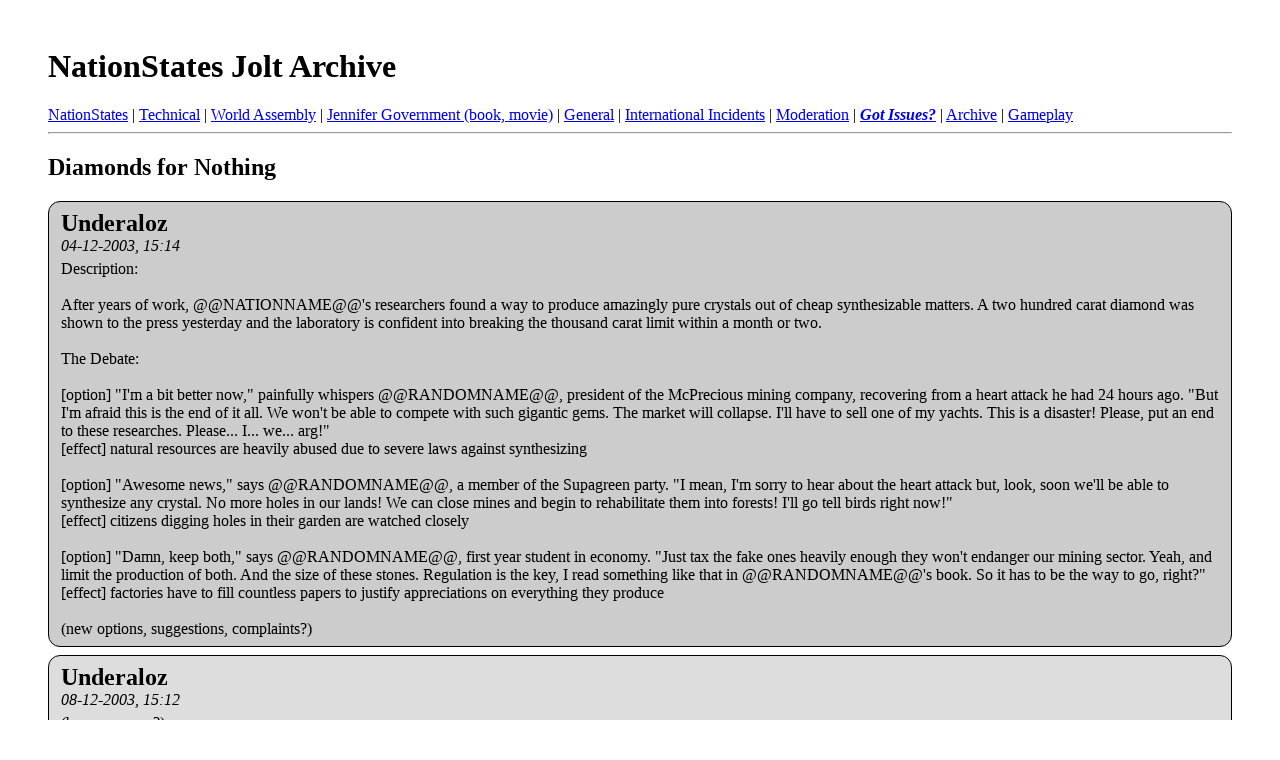

--- FILE ---
content_type: text/html; charset=UTF-8
request_url: https://nationstates.ermarian.net/jolt/1232/295792
body_size: 3401
content:
<!DOCTYPE html>
<html>
<head>
	
	<meta name="keywords" content=" Diamonds for Nothing, jolt,utopia,earth,nationstates,zork,games,trukz" />
	<meta name="description" content="[Archive]  Diamonds for Nothing Got Issues?" />
	
	<title> Diamonds for Nothing [Archive]  - Jolt Forums</title>
	<link rel="stylesheet" type="text/css" href="/jolt/style.css" />
</head>
<body>
<div class="pagebody">
<h1><a href="/jolt">NationStates Jolt Archive</a></h1><div id="navbar"><a href="/jolt/1223">NationStates</a> | <a href="/jolt/1224">Technical</a> | <a href="/jolt/1225">World Assembly</a> | <a href="/jolt/1226">Jennifer Government (book, movie)</a> | <a href="/jolt/1227">General</a> | <a href="/jolt/1230">International Incidents</a> | <a href="/jolt/1231">Moderation</a> | <strong><em><a href="/jolt/1232">Got Issues?</a></em></strong> | <a href="/jolt/1233">Archive</a> | <a href="/jolt/1234">Gameplay</a></div><hr /><h2>Diamonds for Nothing</h2>


<div class="post"><div class="posttop"><div class="username">Underaloz</div><div class="date">04-12-2003, 15:14</div></div><div class="posttext">Description:<br />
<br />
After years of work, @@NATIONNAME@@'s researchers found a way to produce amazingly pure crystals out of cheap synthesizable matters. A two hundred carat diamond was shown to the press yesterday and the laboratory is confident into breaking the thousand carat limit within a month or two.<br />
<br />
The Debate:<br />
<br />
[option] &quot;I'm a bit better now,&quot; painfully whispers @@RANDOMNAME@@, president of the McPrecious mining company, recovering from a heart attack he had 24 hours ago. &quot;But I'm afraid this is the end of it all. We won't be able to compete with such gigantic gems. The market will collapse. I'll have to sell one of my yachts. This is a disaster! Please, put an end to these researches. Please... I... we... arg!&quot;<br />
[effect] natural resources are heavily abused due to severe laws against synthesizing<br />
<br />
[option] &quot;Awesome news,&quot; says @@RANDOMNAME@@, a member of the Supagreen party. &quot;I mean, I'm sorry to hear about the heart attack but, look, soon we'll be able to synthesize any crystal. No more holes in our lands! We can close mines and begin to rehabilitate them into forests! I'll go tell birds right now!&quot;<br />
[effect] citizens digging holes in their garden are watched closely<br />
<br />
[option] &quot;Damn, keep both,&quot; says @@RANDOMNAME@@, first year student in economy. &quot;Just tax the fake ones heavily enough they won't endanger our mining sector. Yeah, and limit the production of both. And the size of these stones. Regulation is the key, I read something like that in @@RANDOMNAME@@'s book. So it has to be the way to go, right?&quot;<br />
[effect] factories have to fill countless papers to justify appreciations on everything they produce<br />
<br />
(new options, suggestions, complaints?)</div></div>


<div class="post"><div class="posttop"><div class="username">Underaloz</div><div class="date">08-12-2003, 15:12</div></div><div class="posttext">(bump, no one?)</div></div>


<div class="post"><div class="posttop"><div class="username"></div><div class="date">08-12-2003, 15:18</div></div><div class="posttext">I like it.</div></div>


<div class="post"><div class="posttop"><div class="username">The Basenji</div><div class="date">08-12-2003, 15:23</div></div><div class="posttext">Yeah, I liked it too.</div></div>


<div class="post"><div class="posttop"><div class="username">Underaloz</div><div class="date">08-12-2003, 15:30</div></div><div class="posttext">Coolness, just submitted it :)</div></div>


<div class="post"><div class="posttop"><div class="username">Rave Shentavo</div><div class="date">08-12-2003, 17:09</div></div><div class="posttext">I like it...I also like diamonds.  :roll:</div></div>


<div class="post"><div class="posttop"><div class="username">Underaloz</div><div class="date">08-12-2003, 17:10</div></div><div class="posttext">I like it...I also like diamonds.  :roll:<br />
Is that a hidden request? :P</div></div>


<div class="post"><div class="posttop"><div class="username">Rave Shentavo</div><div class="date">08-12-2003, 17:13</div></div><div class="posttext">Not that subtle, was it? :P</div></div>


<div class="post"><div class="posttop"><div class="username">Underaloz</div><div class="date">08-12-2003, 17:15</div></div><div class="posttext">Haha, not quite I admit ;)</div></div>


<div class="post"><div class="posttop"><div class="username">Earth II</div><div class="date">08-12-2003, 17:15</div></div><div class="posttext">Great issue.<br />
I like the options. But...nobody will know that choosing No 1 means to forbid every kind of synthezising (not that all the other issues around are different, you never know what happens)</div></div>


<div class="post"><div class="posttop"><div class="username">Rave Shentavo</div><div class="date">08-12-2003, 17:21</div></div><div class="posttext">I agree with earth, no one would know the outcome. Not that it has to be crystal clear, but maybe a hint would do or something of the sort. However, the issue looks very well constructed. <br />
A two hundred carat diamond was shown to the press yesterday</div></div>


<div class="post"><div class="posttop"><div class="username">Underaloz</div><div class="date">08-12-2003, 17:22</div></div><div class="posttext">Great issue.<br />
I like the options. But...nobody will know that choosing No 1 means to forbid every kind of synthezising (not that all the other issues around are different, you never know what happens)<br />
Well, synthesizing is not forbidden, just heavily monitored. So it gets simpler to get the crystals the good old way.</div></div>


<div class="post"><div class="posttop"><div class="username">Earth II</div><div class="date">08-12-2003, 17:50</div></div><div class="posttext"></div></div>


<div class="post"><div class="posttop"><div class="username">Earth II</div><div class="date">08-12-2003, 17:50</div></div><div class="posttext">[effect] natural resources are heavily abused due to severe laws against synthesizing<br />
<br />
<br />
<br />
But this looks like as if every kind of sinthesizing is meant, not only diamonds.</div></div>


<div class="post"><div class="posttop"><div class="username">Underaloz</div><div class="date">08-12-2003, 17:52</div></div><div class="posttext">But this looks like as if every kind of sinthesizing is meant, not only diamonds.<br />
Well, I felt like exagerating to be on par with other issues ;)</div></div>


<div class="post"><div class="posttop"><div class="username">Earth II</div><div class="date">08-12-2003, 18:03</div></div><div class="posttext">:D  your point  :D</div></div>


<div class="post"><div class="posttop"><div class="username">Hata-alla</div><div class="date">09-12-2003, 18:23</div></div><div class="posttext">proposals for the stats:<br />
<br />
[option] &quot;I'm a bit better now,&quot; painfully whispers @@RANDOMNAME@@, president of the McPrecious mining company, recovering from a heart attack he had 24 hours ago. &quot;But I'm afraid this is the end of it all. We won't be able to compete with such gigantic gems. The market will collapse. I'll have to sell one of my yachts. This is a disaster! Please, put an end to these researches. Please... I... we... arg!&quot; <br />
[effect] natural resources are heavily abused due to severe laws against synthesizing <br />
[stats] mining industry goes way up, economical freedoms goes down<br />
<br />
[option] &quot;Awesome news,&quot; says @@RANDOMNAME@@, a member of the Supagreen party. &quot;I mean, I'm sorry to hear about the heart attack but, look, soon we'll be able to synthesize any crystal. No more holes in our lands! We can close mines and begin to rehabilitate them into forests! I'll go tell birds right now!&quot; <br />
[effect] citizens digging holes in their garden are watched closely <br />
[stats] envirement(in the government) increases, economy increases(something bad has to come out of this, don't know what)<br />
<br />
[option] &quot;Damn, keep both,&quot; says @@RANDOMNAME@@, first year student in economy. &quot;Just tax the fake ones heavily enough they won't endanger our mining sector. Yeah, and limit the production of both. And the size of these stones. Regulation is the key, I read something like that in @@RANDOMNAME@@'s book. So it has to be the way to go, right?&quot; <br />
[effect] factories have to fill countless papers to justify appreciations on everything they produce <br />
[stats]government size increases, economy decreases slightly<br />
<br />
what do you think?</div></div>


<div class="post"><div class="posttop"><div class="username">Underaloz</div><div class="date">09-12-2003, 18:25</div></div><div class="posttext">what do you think?<br />
Not bad. I'd say that mining industry goes way down in option 2.</div></div>


<div class="post"><div class="posttop"><div class="username">Emperor Matthuis</div><div class="date">09-12-2003, 18:45</div></div><div class="posttext">what do you think?<br />
Not bad. I'd say that mining industry goes way down in option 2.<br />
i agree it would plummit</div></div>


<div class="post"><div class="posttop"><div class="username">Rondebosch</div><div class="date">09-12-2003, 19:16</div></div><div class="posttext">Wouldn't the first option also create a black market in synthesised products, since my nation will be making them, and the &quot;evil&quot; elements in your nation may be buying them...</div></div>


<div class="post"><div class="posttop"><div class="username">Spectres</div><div class="date">11-12-2003, 19:29</div></div><div class="posttext">The environmental issues are noteworthy, but the fact that a man digging a whole becomes suspicious is a bit unnerving. Option 2 slightly wins.</div></div>


<div class="post"><div class="posttop"><div class="username">Underaloz</div><div class="date">11-12-2003, 19:39</div></div><div class="posttext">Wouldn't the first option also create a black market in synthesised products, since my nation will be making them, and the &quot;evil&quot; elements in your nation may be buying them...<br />
Most probably, even within the nation itself (like drugs). However, one cannot put a 5 lines long sentence to describe what happens ;)<br />
<br />
The environmental issues are noteworthy, but the fact that a man digging a whole becomes suspicious is a bit unnerving. Option 2 slightly wins.<br />
Well, humor forever :)<br />
<br />
As for stats:<br />
Agreed on #1<br />
Like I said before, mining sector falls down in #2, education probably goes up  (you'll need researchers)<br />
On second thought, I don't see economic decreasing in #3 but economic freedom will surely do... I can see a slight boost to corruption also.</div></div>


<div class="post"><div class="posttop"><div class="username">Shivatopia</div><div class="date">12-12-2003, 18:24</div></div><div class="posttext">how about changing option 2 so that it reads a little differently (or adding a new option).<br />
<br />
&quot;if people want to synthesise diamonds, we shouldn't stop them.&quot;<br />
<br />
maybe increase economy, increase environment, but alot of miners go out of work. the whole hole-diggers watched closely thing doesn't sound right.</div></div>


<hr /><footer>
  <p>
    NationStates Jolt Forum archives (saved Sunday, 7 February 2010).
    |
    <a href="/jolt/data-info.html">Copyright and data protection statement.</a>
  </p>
</footer>
</div>
<!-- Global site tag (gtag.js) - Google Analytics -->
<script async src="https://www.googletagmanager.com/gtag/js?id=UA-114927165-2"></script>
<script>
  window.dataLayer = window.dataLayer || [];
  function gtag(){dataLayer.push(arguments);}
  gtag('js', new Date());

  gtag('config', UA-114927165-2);
</script>
</html>